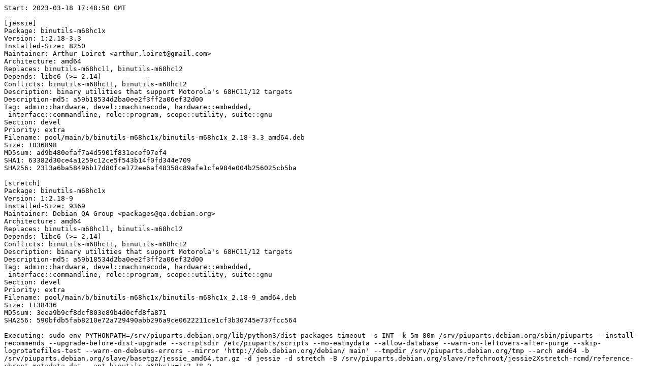

--- FILE ---
content_type: text/plain; charset=utf-8
request_url: https://piuparts.debian.org/jessie2Xstretch-rcmd/fail/binutils-m68hc1x_1:2.18-9.log
body_size: 4369
content:
Start: 2023-03-18 17:48:50 GMT

[jessie]
Package: binutils-m68hc1x
Version: 1:2.18-3.3
Installed-Size: 8250
Maintainer: Arthur Loiret <arthur.loiret@gmail.com>
Architecture: amd64
Replaces: binutils-m68hc11, binutils-m68hc12
Depends: libc6 (>= 2.14)
Conflicts: binutils-m68hc11, binutils-m68hc12
Description: binary utilities that support Motorola's 68HC11/12 targets
Description-md5: a59b18534d2ba0ee2f3ff2a06ef32d00
Tag: admin::hardware, devel::machinecode, hardware::embedded,
 interface::commandline, role::program, scope::utility, suite::gnu
Section: devel
Priority: extra
Filename: pool/main/b/binutils-m68hc1x/binutils-m68hc1x_2.18-3.3_amd64.deb
Size: 1036898
MD5sum: ad9b480efaf7a4d5901f831ecef97ef4
SHA1: 63382d30ce4a1259c12ce5f543b14f0fd344e709
SHA256: 2313a6ba58496b17d80fce172ee6af48358c89afe1cfe984e004b256025cb5ba

[stretch]
Package: binutils-m68hc1x
Version: 1:2.18-9
Installed-Size: 9369
Maintainer: Debian QA Group <packages@qa.debian.org>
Architecture: amd64
Replaces: binutils-m68hc11, binutils-m68hc12
Depends: libc6 (>= 2.14)
Conflicts: binutils-m68hc11, binutils-m68hc12
Description: binary utilities that support Motorola's 68HC11/12 targets
Description-md5: a59b18534d2ba0ee2f3ff2a06ef32d00
Tag: admin::hardware, devel::machinecode, hardware::embedded,
 interface::commandline, role::program, scope::utility, suite::gnu
Section: devel
Priority: extra
Filename: pool/main/b/binutils-m68hc1x/binutils-m68hc1x_2.18-9_amd64.deb
Size: 1138436
MD5sum: 3eea9b9cf8dcf803e89b4d0cfd8fa871
SHA256: 590bfdb5fab8210e72a729490abb296a9ce0622211ce1cf3b30745e737fcc564

Executing: sudo env PYTHONPATH=/srv/piuparts.debian.org/lib/python3/dist-packages timeout -s INT -k 5m 80m /srv/piuparts.debian.org/sbin/piuparts --install-recommends --upgrade-before-dist-upgrade --scriptsdir /etc/piuparts/scripts --no-eatmydata --allow-database --warn-on-leftovers-after-purge --skip-logrotatefiles-test --warn-on-debsums-errors --mirror 'http://deb.debian.org/debian/ main' --tmpdir /srv/piuparts.debian.org/tmp --arch amd64 -b /srv/piuparts.debian.org/slave/basetgz/jessie_amd64.tar.gz -d jessie -d stretch -B /srv/piuparts.debian.org/slave/refchroot/jessie2Xstretch-rcmd/reference-chroot-metadata.dat --apt binutils-m68hc1x=1:2.18-9
0m0.0s INFO: ------------------------------------------------------------------------------
0m0.0s INFO: To quickly glance what went wrong, scroll down to the bottom of this logfile.
0m0.0s INFO: FAQ available at https://wiki.debian.org/piuparts/FAQ
0m0.0s INFO: The FAQ also explains how to contact us in case you think piuparts is wrong.
0m0.0s INFO: ------------------------------------------------------------------------------
0m0.0s INFO: piuparts version 1.1.5 starting up.
0m0.0s INFO: Command line arguments: /srv/piuparts.debian.org/sbin/piuparts --install-recommends --upgrade-before-dist-upgrade --scriptsdir /etc/piuparts/scripts --no-eatmydata --allow-database --warn-on-leftovers-after-purge --skip-logrotatefiles-test --warn-on-debsums-errors --mirror 'http://deb.debian.org/debian/ main' --tmpdir /srv/piuparts.debian.org/tmp --arch amd64 -b /srv/piuparts.debian.org/slave/basetgz/jessie_amd64.tar.gz -d jessie -d stretch -B /srv/piuparts.debian.org/slave/refchroot/jessie2Xstretch-rcmd/reference-chroot-metadata.dat --apt binutils-m68hc1x=1:2.18-9
0m0.0s INFO: Running on: Linux piu-slave-ubc-01 5.10.0-21-amd64 #1 SMP Debian 5.10.162-1 (2023-01-21) x86_64
0m0.0s DEBUG: Created temporary directory /srv/piuparts.debian.org/tmp/tmp13q86ped
0m0.0s DEBUG: Unpacking /srv/piuparts.debian.org/slave/basetgz/jessie_amd64.tar.gz into /srv/piuparts.debian.org/tmp/tmp13q86ped
0m0.0s DEBUG: Starting command: ['tar', '-C', '/srv/piuparts.debian.org/tmp/tmp13q86ped', '-zxf', '/srv/piuparts.debian.org/slave/basetgz/jessie_amd64.tar.gz']
0m2.0s DEBUG: Command ok: ['tar', '-C', '/srv/piuparts.debian.org/tmp/tmp13q86ped', '-zxf', '/srv/piuparts.debian.org/slave/basetgz/jessie_amd64.tar.gz']
0m2.0s DEBUG: Starting command: ['mount', '-t', 'proc', 'proc', '/srv/piuparts.debian.org/tmp/tmp13q86ped/proc']
0m2.0s DEBUG: Command ok: ['mount', '-t', 'proc', 'proc', '/srv/piuparts.debian.org/tmp/tmp13q86ped/proc']
0m2.0s DEBUG: Starting command: ['mount', '-t', 'devpts', '-o', 'newinstance,noexec,nosuid,gid=5,mode=0620,ptmxmode=0666', 'devpts', '/srv/piuparts.debian.org/tmp/tmp13q86ped/dev/pts']
0m2.0s DEBUG: Command ok: ['mount', '-t', 'devpts', '-o', 'newinstance,noexec,nosuid,gid=5,mode=0620,ptmxmode=0666', 'devpts', '/srv/piuparts.debian.org/tmp/tmp13q86ped/dev/pts']
0m2.0s DEBUG: Starting command: ['mount', '-o', 'bind', '/srv/piuparts.debian.org/tmp/tmp13q86ped/dev/pts/ptmx', '/srv/piuparts.debian.org/tmp/tmp13q86ped/dev/ptmx']
0m2.0s DEBUG: Command ok: ['mount', '-o', 'bind', '/srv/piuparts.debian.org/tmp/tmp13q86ped/dev/pts/ptmx', '/srv/piuparts.debian.org/tmp/tmp13q86ped/dev/ptmx']
0m2.0s DEBUG: Starting command: ['mount', '-o', 'bind', '/dev/pts/4', '/srv/piuparts.debian.org/tmp/tmp13q86ped/dev/console']
0m2.0s DEBUG: Command ok: ['mount', '-o', 'bind', '/dev/pts/4', '/srv/piuparts.debian.org/tmp/tmp13q86ped/dev/console']
0m2.0s DEBUG: Starting command: ['mount', '-t', 'tmpfs', '-o', 'size=65536k', 'tmpfs', '/srv/piuparts.debian.org/tmp/tmp13q86ped/dev/shm']
0m2.0s DEBUG: Command ok: ['mount', '-t', 'tmpfs', '-o', 'size=65536k', 'tmpfs', '/srv/piuparts.debian.org/tmp/tmp13q86ped/dev/shm']
0m2.0s DEBUG: sources.list:
  deb http://deb.debian.org/debian/ jessie main
0m2.1s DEBUG: Created policy-rc.d and chmodded it.
0m2.1s DEBUG: Created resolv.conf.
0m2.1s DEBUG: Copying scriptsdir /etc/piuparts/scripts to /srv/piuparts.debian.org/tmp/tmp13q86ped/tmp/scripts/
0m2.1s INFO: Running scripts post_chroot_unpack
0m2.1s DEBUG: Starting command: ['chroot', '/srv/piuparts.debian.org/tmp/tmp13q86ped', 'tmp/scripts/post_chroot_unpack_allow_unauthenticated']
0m2.1s DEBUG: Command ok: ['chroot', '/srv/piuparts.debian.org/tmp/tmp13q86ped', 'tmp/scripts/post_chroot_unpack_allow_unauthenticated']
0m2.1s DEBUG: Starting command: ['chroot', '/srv/piuparts.debian.org/tmp/tmp13q86ped', 'apt-get', 'update']
0m4.5s DUMP: 
  Ign http://deb.debian.org jessie InRelease
  Hit http://deb.debian.org jessie Release.gpg
  Hit http://deb.debian.org jessie Release
  Ign http://deb.debian.org jessie Release
  Hit http://deb.debian.org jessie/main Translation-en
  Hit http://deb.debian.org jessie/main amd64 Packages
  Reading package lists...
  W: GPG error: http://deb.debian.org jessie Release: The following signatures were invalid: KEYEXPIRED 1668891673
0m4.5s DEBUG: Command ok: ['chroot', '/srv/piuparts.debian.org/tmp/tmp13q86ped', 'apt-get', 'update']
0m4.5s DEBUG: Starting command: ['chroot', '/srv/piuparts.debian.org/tmp/tmp13q86ped', 'apt-get', '-yf', 'dist-upgrade']
0m4.8s DUMP: 
  Reading package lists...
  Building dependency tree...
  0 upgraded, 0 newly installed, 0 to remove and 0 not upgraded.
0m4.8s DEBUG: Command ok: ['chroot', '/srv/piuparts.debian.org/tmp/tmp13q86ped', 'apt-get', '-yf', 'dist-upgrade']
0m4.8s DEBUG: Starting command: ['chroot', '/srv/piuparts.debian.org/tmp/tmp13q86ped', 'sh', '-c', 'apt-cache dumpavail | md5sum']
0m5.1s DUMP: 
  c58dd1ad19dd97acb5ff8b7cd65de431  -
0m5.1s DEBUG: Command ok: ['chroot', '/srv/piuparts.debian.org/tmp/tmp13q86ped', 'sh', '-c', 'apt-cache dumpavail | md5sum']
0m5.1s INFO: Running scripts post_setup
0m5.1s DEBUG: Starting command: ['chroot', '/srv/piuparts.debian.org/tmp/tmp13q86ped', 'tmp/scripts/post_setup_dummy_users']
0m6.5s DEBUG: Command ok: ['chroot', '/srv/piuparts.debian.org/tmp/tmp13q86ped', 'tmp/scripts/post_setup_dummy_users']
0m6.5s DEBUG: Starting command: ['chroot', '/srv/piuparts.debian.org/tmp/tmp13q86ped', 'tmp/scripts/post_setup_forbid_home']
0m6.5s DUMP: 
  Disabling /home
  Adding 'local diversion of /home to /home.distrib'
0m6.5s DEBUG: Command ok: ['chroot', '/srv/piuparts.debian.org/tmp/tmp13q86ped', 'tmp/scripts/post_setup_forbid_home']
0m6.5s DEBUG: Starting command: ['chroot', '/srv/piuparts.debian.org/tmp/tmp13q86ped', 'tmp/scripts/post_setup_force-unsafe-io']
0m6.5s DUMP: 
  Enabling dpkg --force-unsafe-io.
  Adding 'local diversion of /bin/sync to /bin/sync.distrib'
  '/bin/sync' -> 'true'
0m6.5s DEBUG: Command ok: ['chroot', '/srv/piuparts.debian.org/tmp/tmp13q86ped', 'tmp/scripts/post_setup_force-unsafe-io']
0m6.5s DEBUG: Starting command: ['chroot', '/srv/piuparts.debian.org/tmp/tmp13q86ped', 'tmp/scripts/post_setup_minimize']
0m6.5s DEBUG: Command ok: ['chroot', '/srv/piuparts.debian.org/tmp/tmp13q86ped', 'tmp/scripts/post_setup_minimize']
0m6.5s DEBUG: Starting command: ['chroot', '/srv/piuparts.debian.org/tmp/tmp13q86ped', 'tmp/scripts/post_setup_squeeze-backports']
0m6.5s DEBUG: Command ok: ['chroot', '/srv/piuparts.debian.org/tmp/tmp13q86ped', 'tmp/scripts/post_setup_squeeze-backports']
0m6.5s DEBUG: Starting command: ['chroot', '/srv/piuparts.debian.org/tmp/tmp13q86ped', 'tmp/scripts/post_setup_zz_backports']
0m6.5s DEBUG: Command ok: ['chroot', '/srv/piuparts.debian.org/tmp/tmp13q86ped', 'tmp/scripts/post_setup_zz_backports']
0m6.5s DEBUG: Starting command: ['chroot', '/srv/piuparts.debian.org/tmp/tmp13q86ped', 'dpkg-query', '-W', '-f', '${Status}\\t${binary:Package}\\t${Package}\\t${Version}\\n']
0m6.5s DUMP: 
  install ok installed	acl	acl	2.2.52-2
  install ok installed	adduser	adduser	3.113+nmu3
  install ok installed	apt	apt	1.0.9.8.4
  install ok installed	base-files	base-files	8+deb8u11
  install ok installed	base-passwd	base-passwd	3.5.37
  install ok installed	bash	bash	4.3-11+deb8u1
  install ok installed	bsdutils	bsdutils	1:2.25.2-6
  install ok installed	coreutils	coreutils	8.23-4
  install ok installed	dash	dash	0.5.7-4+b1
  install ok installed	debconf	debconf	1.5.56+deb8u1
  install ok installed	debconf-i18n	debconf-i18n	1.5.56+deb8u1
  install ok installed	debian-archive-keyring	debian-archive-keyring	2017.5~deb8u1
  install ok installed	debianutils	debianutils	4.4+b1
  install ok installed	diffutils	diffutils	1:3.3-1+b1
  install ok installed	dmsetup	dmsetup	2:1.02.90-2.2+deb8u1
  install ok installed	dpkg	dpkg	1.17.27
  install ok installed	e2fslibs:amd64	e2fslibs	1.42.12-2+b1
  install ok installed	e2fsprogs	e2fsprogs	1.42.12-2+b1
  install ok installed	findutils	findutils	4.4.2-9+b1
  install ok installed	gcc-4.9-base:amd64	gcc-4.9-base	4.9.2-10+deb8u1
  install ok installed	gnupg	gnupg	1.4.18-7+deb8u5
  install ok installed	gpgv	gpgv	1.4.18-7+deb8u5
  install ok installed	grep	grep	2.20-4.1
  install ok installed	gzip	gzip	1.6-4
  install ok installed	hostname	hostname	3.15
  install ok installed	init	init	1.22
  install ok installed	initscripts	initscripts	2.88dsf-59
  install ok installed	insserv	insserv	1.14.0-5
  install ok installed	libacl1:amd64	libacl1	2.2.52-2
  install ok installed	libapt-pkg4.12:amd64	libapt-pkg4.12	1.0.9.8.4
  install ok installed	libattr1:amd64	libattr1	1:2.4.47-2
  install ok installed	libaudit-common	libaudit-common	1:2.4-1
  install ok installed	libaudit1:amd64	libaudit1	1:2.4-1+b1
  install ok installed	libblkid1:amd64	libblkid1	2.25.2-6
  install ok installed	libbz2-1.0:amd64	libbz2-1.0	1.0.6-7+b3
  install ok installed	libc-bin	libc-bin	2.19-18+deb8u10
  install ok installed	libc6:amd64	libc6	2.19-18+deb8u10
  install ok installed	libcap2:amd64	libcap2	1:2.24-8
  install ok installed	libcap2-bin	libcap2-bin	1:2.24-8
  install ok installed	libcomerr2:amd64	libcomerr2	1.42.12-2+b1
  install ok installed	libcryptsetup4:amd64	libcryptsetup4	2:1.6.6-5
  install ok installed	libdb5.3:amd64	libdb5.3	5.3.28-9+deb8u1
  install ok installed	libdebconfclient0:amd64	libdebconfclient0	0.192
  install ok installed	libdevmapper1.02.1:amd64	libdevmapper1.02.1	2:1.02.90-2.2+deb8u1
  install ok installed	libgcc1:amd64	libgcc1	1:4.9.2-10+deb8u1
  install ok installed	libgcrypt20:amd64	libgcrypt20	1.6.3-2+deb8u4
  install ok installed	libgpg-error0:amd64	libgpg-error0	1.17-3
  install ok installed	libkmod2:amd64	libkmod2	18-3
  install ok installed	liblocale-gettext-perl	liblocale-gettext-perl	1.05-8+b1
  install ok installed	liblzma5:amd64	liblzma5	5.1.1alpha+20120614-2+b3
  install ok installed	libmount1:amd64	libmount1	2.25.2-6
  install ok installed	libncurses5:amd64	libncurses5	5.9+20140913-1+deb8u3
  install ok installed	libncursesw5:amd64	libncursesw5	5.9+20140913-1+deb8u3
  install ok installed	libpam-modules:amd64	libpam-modules	1.1.8-3.1+deb8u2+b1
  install ok installed	libpam-modules-bin	libpam-modules-bin	1.1.8-3.1+deb8u2+b1
  install ok installed	libpam-runtime	libpam-runtime	1.1.8-3.1+deb8u2
  install ok installed	libpam0g:amd64	libpam0g	1.1.8-3.1+deb8u2+b1
  install ok installed	libpcre3:amd64	libpcre3	2:8.35-3.3+deb8u4
  install ok installed	libprocps3:amd64	libprocps3	2:3.3.9-9+deb8u1
  install ok installed	libreadline6:amd64	libreadline6	6.3-8+b3
  install ok installed	libselinux1:amd64	libselinux1	2.3-2
  install ok installed	libsemanage-common	libsemanage-common	2.3-1
  install ok installed	libsemanage1:amd64	libsemanage1	2.3-1+b1
  install ok installed	libsepol1:amd64	libsepol1	2.3-2
  install ok installed	libslang2:amd64	libslang2	2.3.0-2
  install ok installed	libsmartcols1:amd64	libsmartcols1	2.25.2-6
  install ok installed	libss2:amd64	libss2	1.42.12-2+b1
  install ok installed	libstdc++6:amd64	libstdc++6	4.9.2-10+deb8u1
  install ok installed	libsystemd0:amd64	libsystemd0	215-17+deb8u7
  install ok installed	libtext-charwidth-perl	libtext-charwidth-perl	0.04-7+b3
  install ok installed	libtext-iconv-perl	libtext-iconv-perl	1.7-5+b2
  install ok installed	libtext-wrapi18n-perl	libtext-wrapi18n-perl	0.06-7
  install ok installed	libtinfo5:amd64	libtinfo5	5.9+20140913-1+deb8u3
  install ok installed	libudev1:amd64	libudev1	215-17+deb8u7
  install ok installed	libusb-0.1-4:amd64	libusb-0.1-4	2:0.1.12-25
  install ok installed	libustr-1.0-1:amd64	libustr-1.0-1	1.0.4-3+b2
  install ok installed	libuuid1:amd64	libuuid1	2.25.2-6
  install ok installed	login	login	1:4.2-3+deb8u4
  install ok installed	lsb-base	lsb-base	4.1+Debian13+nmu1
  install ok installed	mawk	mawk	1.3.3-17
  install ok installed	mount	mount	2.25.2-6
  install ok installed	multiarch-support	multiarch-support	2.19-18+deb8u10
  install ok installed	ncurses-base	ncurses-base	5.9+20140913-1+deb8u3
  install ok installed	ncurses-bin	ncurses-bin	5.9+20140913-1+deb8u3
  install ok installed	passwd	passwd	1:4.2-3+deb8u4
  install ok installed	perl-base	perl-base	5.20.2-3+deb8u11
  install ok installed	procps	procps	2:3.3.9-9+deb8u1
  install ok installed	readline-common	readline-common	6.3-8
  install ok installed	sed	sed	4.2.2-4+deb8u1
  install ok installed	sensible-utils	sensible-utils	0.0.9+deb8u1
  install ok installed	startpar	startpar	0.59-3
  install ok installed	systemd	systemd	215-17+deb8u7
  install ok installed	systemd-sysv	systemd-sysv	215-17+deb8u7
  install ok installed	sysv-rc	sysv-rc	2.88dsf-59
  install ok installed	sysvinit-utils	sysvinit-utils	2.88dsf-59
  install ok installed	tar	tar	1.27.1-2+deb8u1
  install ok installed	tzdata	tzdata	2018e-0+deb8u1
  install ok installed	udev	udev	215-17+deb8u7
  install ok installed	util-linux	util-linux	2.25.2-6
  install ok installed	zlib1g:amd64	zlib1g	1:1.2.8.dfsg-2+b1
0m6.5s DEBUG: Command ok: ['chroot', '/srv/piuparts.debian.org/tmp/tmp13q86ped', 'dpkg-query', '-W', '-f', '${Status}\\t${binary:Package}\\t${Package}\\t${Version}\\n']
0m6.5s DEBUG: Loading chroot meta data from /srv/piuparts.debian.org/slave/refchroot/jessie2Xstretch-rcmd/reference-chroot-metadata.dat
0m6.6s DEBUG: Starting command: ['lsof', '-w', '+D', '/srv/piuparts.debian.org/tmp/tmp13q86ped']
0m7.0s DEBUG: Command failed (status=1), but ignoring error: ['lsof', '-w', '+D', '/srv/piuparts.debian.org/tmp/tmp13q86ped']
0m7.0s INFO: Running scripts is_testable
0m7.0s DEBUG: Starting command: ['chroot', '/srv/piuparts.debian.org/tmp/tmp13q86ped', 'tmp/scripts/is_testable_uninstallable']
0m7.0s DEBUG: Command ok: ['chroot', '/srv/piuparts.debian.org/tmp/tmp13q86ped', 'tmp/scripts/is_testable_uninstallable']
0m7.0s INFO: Running scripts pre_test
0m7.0s DEBUG: Starting command: ['chroot', '/srv/piuparts.debian.org/tmp/tmp13q86ped', 'tmp/scripts/pre_test_exceptions']
0m7.1s DEBUG: Command ok: ['chroot', '/srv/piuparts.debian.org/tmp/tmp13q86ped', 'tmp/scripts/pre_test_exceptions']
0m7.1s DEBUG: Starting command: ['chroot', '/srv/piuparts.debian.org/tmp/tmp13q86ped', 'tmp/scripts/pre_test_root_password']
0m7.1s DUMP: 
  Enter new UNIX password: Retype new UNIX password: passwd: password updated successfully
0m7.1s DEBUG: Command ok: ['chroot', '/srv/piuparts.debian.org/tmp/tmp13q86ped', 'tmp/scripts/pre_test_root_password']
0m7.1s DEBUG: Starting command: ['chroot', '/srv/piuparts.debian.org/tmp/tmp13q86ped', 'apt-cache', 'show', '--no-all-versions', 'binutils-m68hc1x']
0m7.1s DUMP: 
  Package: binutils-m68hc1x
  Version: 1:2.18-3.3
  Installed-Size: 8250
  Maintainer: Arthur Loiret <arthur.loiret@gmail.com>
  Architecture: amd64
  Replaces: binutils-m68hc11, binutils-m68hc12
  Depends: libc6 (>= 2.14)
  Conflicts: binutils-m68hc11, binutils-m68hc12
  Description-en: binary utilities that support Motorola's 68HC11/12 targets
   The programs in this package are used to assemble, link and manipulate binary
   and object files for the Motorola's 68HC11/12 architecture. This package is
   primarily for 68HC11/12 developers and cross-compilers and is not needed by
   normal users or developers.
  Description-md5: a59b18534d2ba0ee2f3ff2a06ef32d00
  Tag: admin::hardware, devel::machinecode, hardware::embedded,
   interface::commandline, role::program, scope::utility, suite::gnu
  Section: devel
  Priority: extra
  Filename: pool/main/b/binutils-m68hc1x/binutils-m68hc1x_2.18-3.3_amd64.deb
  Size: 1036898
  MD5sum: ad9b480efaf7a4d5901f831ecef97ef4
  SHA1: 63382d30ce4a1259c12ce5f543b14f0fd344e709
  SHA256: 2313a6ba58496b17d80fce172ee6af48358c89afe1cfe984e004b256025cb5ba
0m7.1s DEBUG: Command ok: ['chroot', '/srv/piuparts.debian.org/tmp/tmp13q86ped', 'apt-cache', 'show', '--no-all-versions', 'binutils-m68hc1x']
0m7.1s INFO: apt-cache knows about the following packages: binutils-m68hc1x
0m7.1s INFO: Running scripts pre_install
0m7.1s DEBUG: Starting command: ['chroot', '/srv/piuparts.debian.org/tmp/tmp13q86ped', 'tmp/scripts/pre_install_database-server']
0m7.2s DEBUG: Command ok: ['chroot', '/srv/piuparts.debian.org/tmp/tmp13q86ped', 'tmp/scripts/pre_install_database-server']
0m7.2s DEBUG: Starting command: ['chroot', '/srv/piuparts.debian.org/tmp/tmp13q86ped', 'tmp/scripts/pre_install_exceptions']
0m7.2s DEBUG: Command ok: ['chroot', '/srv/piuparts.debian.org/tmp/tmp13q86ped', 'tmp/scripts/pre_install_exceptions']
0m7.2s DEBUG: Starting command: ['chroot', '/srv/piuparts.debian.org/tmp/tmp13q86ped', 'tmp/scripts/pre_install_extras']
0m7.2s DEBUG: Command ok: ['chroot', '/srv/piuparts.debian.org/tmp/tmp13q86ped', 'tmp/scripts/pre_install_extras']
0m7.2s DEBUG: Starting command: ['chroot', '/srv/piuparts.debian.org/tmp/tmp13q86ped', 'tmp/scripts/pre_install_foreign_architecture']
0m7.2s DEBUG: Command ok: ['chroot', '/srv/piuparts.debian.org/tmp/tmp13q86ped', 'tmp/scripts/pre_install_foreign_architecture']
0m7.2s DEBUG: Starting command: ['chroot', '/srv/piuparts.debian.org/tmp/tmp13q86ped', 'tmp/scripts/pre_install_foreign_architecture_i386']
0m7.2s DEBUG: Command ok: ['chroot', '/srv/piuparts.debian.org/tmp/tmp13q86ped', 'tmp/scripts/pre_install_foreign_architecture_i386']
0m7.2s DEBUG: Starting command: ['chroot', '/srv/piuparts.debian.org/tmp/tmp13q86ped', 'apt-cache', 'policy']
0m7.2s DUMP: 
  Package files:
   100 /var/lib/dpkg/status
       release a=now
   500 http://deb.debian.org/debian/ jessie/main Translation-en
   500 http://deb.debian.org/debian/ jessie/main amd64 Packages
       release v=8.11,o=Debian,a=oldoldstable,n=jessie,l=Debian,c=main
       origin deb.debian.org
  Pinned packages:
0m7.2s DEBUG: Command ok: ['chroot', '/srv/piuparts.debian.org/tmp/tmp13q86ped', 'apt-cache', 'policy']
0m7.2s DEBUG: Starting command: ['chroot', '/srv/piuparts.debian.org/tmp/tmp13q86ped', 'apt-cache', 'policy', 'binutils-m68hc1x']
0m7.3s DUMP: 
  binutils-m68hc1x:
    Installed: (none)
    Candidate: 1:2.18-3.3
    Version table:
       1:2.18-3.3 0
          500 http://deb.debian.org/debian/ jessie/main amd64 Packages
0m7.3s DEBUG: Command ok: ['chroot', '/srv/piuparts.debian.org/tmp/tmp13q86ped', 'apt-cache', 'policy', 'binutils-m68hc1x']
0m7.3s DEBUG: Starting command: ['chroot', '/srv/piuparts.debian.org/tmp/tmp13q86ped', 'apt-get', '-y', 'install', 'binutils-m68hc1x']
0m7.6s DUMP: 
  Reading package lists...
  Building dependency tree...
  The following NEW packages will be installed:
    binutils-m68hc1x
  0 upgraded, 1 newly installed, 0 to remove and 0 not upgraded.
  Need to get 1037 kB of archives.
  After this operation, 8448 kB of additional disk space will be used.
  WARNING: The following packages cannot be authenticated!
    binutils-m68hc1x
  E: There are problems and -y was used without --force-yes
0m7.6s ERROR: Command failed (status=100): ['chroot', '/srv/piuparts.debian.org/tmp/tmp13q86ped', 'apt-get', '-y', 'install', 'binutils-m68hc1x']
  Reading package lists...
  Building dependency tree...
  The following NEW packages will be installed:
    binutils-m68hc1x
  0 upgraded, 1 newly installed, 0 to remove and 0 not upgraded.
  Need to get 1037 kB of archives.
  After this operation, 8448 kB of additional disk space will be used.
  WARNING: The following packages cannot be authenticated!
    binutils-m68hc1x
  E: There are problems and -y was used without --force-yes
  
0m8.0s DEBUG: Starting command: ['umount', '/srv/piuparts.debian.org/tmp/tmp13q86ped/dev/shm']
0m8.0s DEBUG: Command ok: ['umount', '/srv/piuparts.debian.org/tmp/tmp13q86ped/dev/shm']
0m8.0s DEBUG: Starting command: ['umount', '/srv/piuparts.debian.org/tmp/tmp13q86ped/dev/console']
0m8.0s DEBUG: Command ok: ['umount', '/srv/piuparts.debian.org/tmp/tmp13q86ped/dev/console']
0m8.0s DEBUG: Starting command: ['umount', '/srv/piuparts.debian.org/tmp/tmp13q86ped/dev/ptmx']
0m8.0s DEBUG: Command ok: ['umount', '/srv/piuparts.debian.org/tmp/tmp13q86ped/dev/ptmx']
0m8.0s DEBUG: Starting command: ['umount', '/srv/piuparts.debian.org/tmp/tmp13q86ped/dev/pts']
0m8.0s DEBUG: Command ok: ['umount', '/srv/piuparts.debian.org/tmp/tmp13q86ped/dev/pts']
0m8.0s DEBUG: Starting command: ['umount', '/srv/piuparts.debian.org/tmp/tmp13q86ped/proc']
0m8.0s DEBUG: Command ok: ['umount', '/srv/piuparts.debian.org/tmp/tmp13q86ped/proc']
0m8.0s DEBUG: Starting command: ['rm', '-rf', '--one-file-system', '/srv/piuparts.debian.org/tmp/tmp13q86ped']
0m8.2s DEBUG: Command ok: ['rm', '-rf', '--one-file-system', '/srv/piuparts.debian.org/tmp/tmp13q86ped']
0m8.2s DEBUG: Removed directory tree at /srv/piuparts.debian.org/tmp/tmp13q86ped
0m8.2s ERROR: piuparts run ends.

ret=1
End: 2023-03-18 17:48:59 GMT
